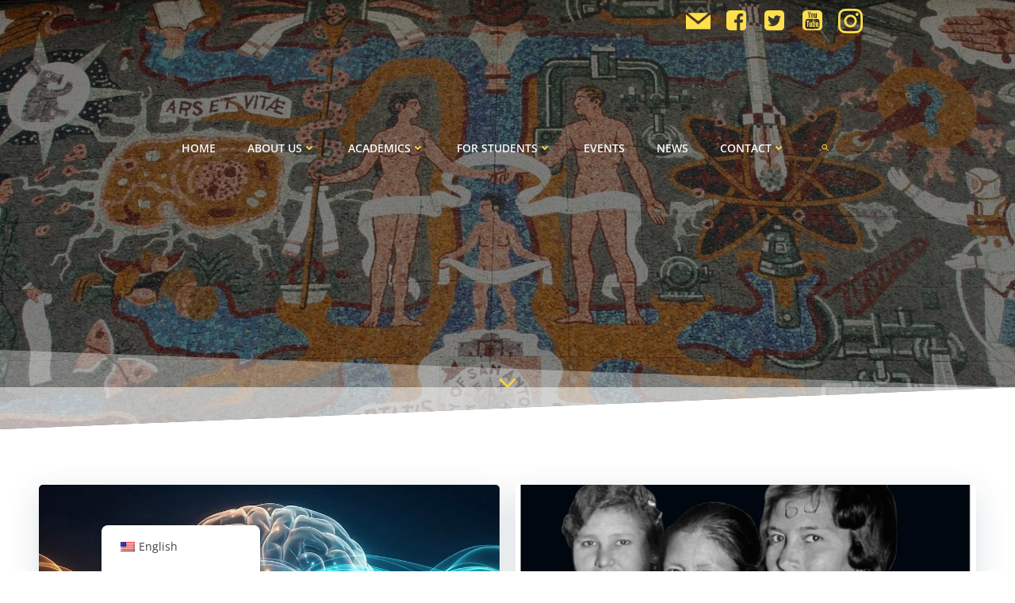

--- FILE ---
content_type: text/javascript
request_url: https://unamsa.edu/wp-content/uploads/al_opt_content/SCRIPT/unamsa.edu/wp-content/plugins/colibri-page-builder-pro/extend-builder/assets/static/696e6b78a013286d6d11a28d/696e6b78a013286d6d11a28d-b9a00851ed03ec0cb15b4e4f281cdb45_typed.js?ver=1.0.406-pro
body_size: 3931
content:
var __defProp=Object.defineProperty;var __name=(target,value)=>__defProp(target,"name",{value,configurable:!0});/*!
 *
 *   typed.js - A JavaScript Typing Animation Library
 *   Author: Matt Boldt <me@mattboldt.com>
 *   Version: v2.0.9
 *   Url: https://github.com/mattboldt/typed.js
 *   License(s): MIT
 *
 */__name(function(root,factory){typeof exports=="object"&&typeof module=="object"?module.exports=factory():typeof define=="function"&&define.amd?define([],factory):typeof exports=="object"?exports.Typed=factory():root.Typed=factory()},"webpackUniversalModuleDefinition")(this,function(){return function(modules){var installedModules={};function __webpack_require__(moduleId){if(installedModules[moduleId])return installedModules[moduleId].exports;var module2=installedModules[moduleId]={exports:{},id:moduleId,loaded:!1};return modules[moduleId].call(module2.exports,module2,module2.exports,__webpack_require__),module2.loaded=!0,module2.exports}return __name(__webpack_require__,"__webpack_require__"),__webpack_require__.m=modules,__webpack_require__.c=installedModules,__webpack_require__.p="",__webpack_require__(0)}([function(module2,exports2,__webpack_require__){"use strict";Object.defineProperty(exports2,"__esModule",{value:!0});var _createClass=function(){function defineProperties(target,props){for(var i=0;i<props.length;i++){var descriptor=props[i];descriptor.enumerable=descriptor.enumerable||!1,descriptor.configurable=!0,"value"in descriptor&&(descriptor.writable=!0),Object.defineProperty(target,descriptor.key,descriptor)}}return __name(defineProperties,"defineProperties"),function(Constructor,protoProps,staticProps){return protoProps&&defineProperties(Constructor.prototype,protoProps),staticProps&&defineProperties(Constructor,staticProps),Constructor}}();function _classCallCheck(instance,Constructor){if(!(instance instanceof Constructor))throw new TypeError("Cannot call a class as a function")}__name(_classCallCheck,"_classCallCheck");var _initializerJs=__webpack_require__(1),_htmlParserJs=__webpack_require__(3),Typed=function(){function Typed2(elementId,options){_classCallCheck(this,Typed2),_initializerJs.initializer.load(this,options,elementId),this.begin()}return __name(Typed2,"Typed"),_createClass(Typed2,[{key:"toggle",value:__name(function(){this.pause.status?this.start():this.stop()},"toggle")},{key:"stop",value:__name(function(){clearInterval(this.timeout),!this.typingComplete&&(this.pause.status||(this.toggleBlinking(!0),this.pause.status=!0,this.options.onStop(this.arrayPos,this)))},"stop")},{key:"start",value:__name(function(){this.typingComplete||this.pause.status&&(this.pause.status=!1,this.pause.typewrite?this.typewrite(this.pause.curString,this.pause.curStrPos):this.backspace(this.pause.curString,this.pause.curStrPos),this.options.onStart(this.arrayPos,this))},"start")},{key:"destroy",value:__name(function(){this.reset(!1),this.options.onDestroy(this)},"destroy")},{key:"reset",value:__name(function(){var restart=arguments.length<=0||arguments[0]===void 0?!0:arguments[0];clearInterval(this.timeout),this.replaceText(""),this.cursor&&this.cursor.parentNode&&(this.cursor.parentNode.removeChild(this.cursor),this.cursor=null),this.strPos=0,this.arrayPos=0,this.curLoop=0,restart&&(this.insertCursor(),this.options.onReset(this),this.begin())},"reset")},{key:"begin",value:__name(function(){var _this=this;this.typingComplete=!1,this.shuffleStringsIfNeeded(this),this.insertCursor(),this.bindInputFocusEvents&&this.bindFocusEvents(),this.timeout=setTimeout(function(){!_this.currentElContent||_this.currentElContent.length===0?_this.typewrite(_this.strings[_this.sequence[_this.arrayPos]],_this.strPos):_this.backspace(_this.currentElContent,_this.currentElContent.length)},this.startDelay)},"begin")},{key:"typewrite",value:__name(function(curString,curStrPos){var _this2=this;this.fadeOut&&this.el.classList.contains(this.fadeOutClass)&&(this.el.classList.remove(this.fadeOutClass),this.cursor&&this.cursor.classList.remove(this.fadeOutClass));var humanize=this.humanizer(this.typeSpeed),numChars=1;if(this.pause.status===!0){this.setPauseStatus(curString,curStrPos,!0);return}this.timeout=setTimeout(function(){curStrPos=_htmlParserJs.htmlParser.typeHtmlChars(curString,curStrPos,_this2);var pauseTime=0,substr=curString.substr(curStrPos);if(substr.charAt(0)==="^"&&/^\^\d+/.test(substr)){var skip=1;substr=/\d+/.exec(substr)[0],skip+=substr.length,pauseTime=parseInt(substr),_this2.temporaryPause=!0,_this2.options.onTypingPaused(_this2.arrayPos,_this2),curString=curString.substring(0,curStrPos)+curString.substring(curStrPos+skip),_this2.toggleBlinking(!0)}if(substr.charAt(0)==="`"){for(;curString.substr(curStrPos+numChars).charAt(0)!=="`"&&(numChars++,!(curStrPos+numChars>curString.length)););var stringBeforeSkip=curString.substring(0,curStrPos),stringSkipped=curString.substring(stringBeforeSkip.length+1,curStrPos+numChars),stringAfterSkip=curString.substring(curStrPos+numChars+1);curString=stringBeforeSkip+stringSkipped+stringAfterSkip,numChars--}_this2.timeout=setTimeout(function(){_this2.toggleBlinking(!1),curStrPos>=curString.length?_this2.doneTyping(curString,curStrPos):_this2.keepTyping(curString,curStrPos,numChars),_this2.temporaryPause&&(_this2.temporaryPause=!1,_this2.options.onTypingResumed(_this2.arrayPos,_this2))},pauseTime)},humanize)},"typewrite")},{key:"keepTyping",value:__name(function(curString,curStrPos,numChars){curStrPos===0&&(this.toggleBlinking(!1),this.options.preStringTyped(this.arrayPos,this)),curStrPos+=numChars;var nextString=curString.substr(0,curStrPos);this.replaceText(nextString),this.typewrite(curString,curStrPos)},"keepTyping")},{key:"doneTyping",value:__name(function(curString,curStrPos){var _this3=this;this.options.onStringTyped(this.arrayPos,this),this.toggleBlinking(!0),!(this.arrayPos===this.strings.length-1&&(this.complete(),this.loop===!1||this.curLoop===this.loopCount))&&(this.timeout=setTimeout(function(){_this3.backspace(curString,curStrPos)},this.backDelay))},"doneTyping")},{key:"backspace",value:__name(function(curString,curStrPos){var _this4=this;if(this.pause.status===!0){this.setPauseStatus(curString,curStrPos,!0);return}if(this.fadeOut)return this.initFadeOut();this.toggleBlinking(!1);var humanize=this.humanizer(this.backSpeed);this.timeout=setTimeout(function(){curStrPos=_htmlParserJs.htmlParser.backSpaceHtmlChars(curString,curStrPos,_this4);var curStringAtPosition=curString.substr(0,curStrPos);if(_this4.replaceText(curStringAtPosition),_this4.smartBackspace){var nextString=_this4.strings[_this4.arrayPos+1];nextString&&curStringAtPosition===nextString.substr(0,curStrPos)?_this4.stopNum=curStrPos:_this4.stopNum=0}curStrPos>_this4.stopNum?(curStrPos--,_this4.backspace(curString,curStrPos)):curStrPos<=_this4.stopNum&&(_this4.arrayPos++,_this4.arrayPos===_this4.strings.length?(_this4.arrayPos=0,_this4.options.onLastStringBackspaced(),_this4.shuffleStringsIfNeeded(),_this4.begin()):_this4.typewrite(_this4.strings[_this4.sequence[_this4.arrayPos]],curStrPos))},humanize)},"backspace")},{key:"complete",value:__name(function(){this.options.onComplete(this),this.loop?this.curLoop++:this.typingComplete=!0},"complete")},{key:"setPauseStatus",value:__name(function(curString,curStrPos,isTyping){this.pause.typewrite=isTyping,this.pause.curString=curString,this.pause.curStrPos=curStrPos},"setPauseStatus")},{key:"toggleBlinking",value:__name(function(isBlinking){this.cursor&&(this.pause.status||this.cursorBlinking!==isBlinking&&(this.cursorBlinking=isBlinking,isBlinking?this.cursor.classList.add("typed-cursor--blink"):this.cursor.classList.remove("typed-cursor--blink")))},"toggleBlinking")},{key:"humanizer",value:__name(function(speed){return Math.round(Math.random()*speed/2)+speed},"humanizer")},{key:"shuffleStringsIfNeeded",value:__name(function(){this.shuffle&&(this.sequence=this.sequence.sort(function(){return Math.random()-.5}))},"shuffleStringsIfNeeded")},{key:"initFadeOut",value:__name(function(){var _this5=this;return this.el.className+=" "+this.fadeOutClass,this.cursor&&(this.cursor.className+=" "+this.fadeOutClass),setTimeout(function(){_this5.arrayPos++,_this5.replaceText(""),_this5.strings.length>_this5.arrayPos?_this5.typewrite(_this5.strings[_this5.sequence[_this5.arrayPos]],0):(_this5.typewrite(_this5.strings[0],0),_this5.arrayPos=0)},this.fadeOutDelay)},"initFadeOut")},{key:"replaceText",value:__name(function(str){this.attr?this.el.setAttribute(this.attr,str):this.isInput?this.el.value=str:this.contentType==="html"?this.el.innerHTML=str:this.el.textContent=str},"replaceText")},{key:"bindFocusEvents",value:__name(function(){var _this6=this;this.isInput&&(this.el.addEventListener("focus",function(e){_this6.stop()}),this.el.addEventListener("blur",function(e){_this6.el.value&&_this6.el.value.length!==0||_this6.start()}))},"bindFocusEvents")},{key:"insertCursor",value:__name(function(){this.showCursor&&(this.cursor||(this.cursor=document.createElement("span"),this.cursor.className="typed-cursor",this.cursor.innerHTML=this.cursorChar,this.el.parentNode&&this.el.parentNode.insertBefore(this.cursor,this.el.nextSibling)))},"insertCursor")}]),Typed2}();exports2.default=Typed,module2.exports=exports2.default},function(module2,exports2,__webpack_require__){"use strict";Object.defineProperty(exports2,"__esModule",{value:!0});var _extends=Object.assign||function(target){for(var i=1;i<arguments.length;i++){var source=arguments[i];for(var key in source)Object.prototype.hasOwnProperty.call(source,key)&&(target[key]=source[key])}return target},_createClass=function(){function defineProperties(target,props){for(var i=0;i<props.length;i++){var descriptor=props[i];descriptor.enumerable=descriptor.enumerable||!1,descriptor.configurable=!0,"value"in descriptor&&(descriptor.writable=!0),Object.defineProperty(target,descriptor.key,descriptor)}}return __name(defineProperties,"defineProperties"),function(Constructor,protoProps,staticProps){return protoProps&&defineProperties(Constructor.prototype,protoProps),staticProps&&defineProperties(Constructor,staticProps),Constructor}}();function _interopRequireDefault(obj){return obj&&obj.__esModule?obj:{default:obj}}__name(_interopRequireDefault,"_interopRequireDefault");function _classCallCheck(instance,Constructor){if(!(instance instanceof Constructor))throw new TypeError("Cannot call a class as a function")}__name(_classCallCheck,"_classCallCheck");var _defaultsJs=__webpack_require__(2),_defaultsJs2=_interopRequireDefault(_defaultsJs),Initializer=function(){function Initializer2(){_classCallCheck(this,Initializer2)}return __name(Initializer2,"Initializer"),_createClass(Initializer2,[{key:"load",value:__name(function(self,options,elementId){if(typeof elementId=="string"?self.el=document.querySelector(elementId):self.el=elementId,self.options=_extends({},_defaultsJs2.default,options),self.isInput=self.el.tagName.toLowerCase()==="input",self.attr=self.options.attr,self.bindInputFocusEvents=self.options.bindInputFocusEvents,self.showCursor=self.isInput?!1:self.options.showCursor,self.cursorChar=self.options.cursorChar,self.cursorBlinking=!0,self.elContent=self.attr?self.el.getAttribute(self.attr):self.el.textContent,self.contentType=self.options.contentType,self.typeSpeed=self.options.typeSpeed,self.startDelay=self.options.startDelay,self.backSpeed=self.options.backSpeed,self.smartBackspace=self.options.smartBackspace,self.backDelay=self.options.backDelay,self.fadeOut=self.options.fadeOut,self.fadeOutClass=self.options.fadeOutClass,self.fadeOutDelay=self.options.fadeOutDelay,self.isPaused=!1,self.strings=self.options.strings.map(function(s){return s.trim()}),typeof self.options.stringsElement=="string"?self.stringsElement=document.querySelector(self.options.stringsElement):self.stringsElement=self.options.stringsElement,self.stringsElement){self.strings=[],self.stringsElement.style.display="none";var strings=Array.prototype.slice.apply(self.stringsElement.children),stringsLength=strings.length;if(stringsLength)for(var i=0;i<stringsLength;i+=1){var stringEl=strings[i];self.strings.push(stringEl.innerHTML.trim())}}self.strPos=0,self.arrayPos=0,self.stopNum=0,self.loop=self.options.loop,self.loopCount=self.options.loopCount,self.curLoop=0,self.shuffle=self.options.shuffle,self.sequence=[],self.pause={status:!1,typewrite:!0,curString:"",curStrPos:0},self.typingComplete=!1;for(var i in self.strings)self.sequence[i]=i;self.currentElContent=this.getCurrentElContent(self),self.autoInsertCss=self.options.autoInsertCss,this.appendAnimationCss(self)},"load")},{key:"getCurrentElContent",value:__name(function(self){var elContent="";return self.attr?elContent=self.el.getAttribute(self.attr):self.isInput?elContent=self.el.value:self.contentType==="html"?elContent=self.el.innerHTML:elContent=self.el.textContent,elContent},"getCurrentElContent")},{key:"appendAnimationCss",value:__name(function(self){var cssDataName="data-typed-js-css";if(self.autoInsertCss&&!(!self.showCursor&&!self.fadeOut)&&!document.querySelector("["+cssDataName+"]")){var css=document.createElement("style");css.type="text/css",css.setAttribute(cssDataName,!0);var innerCss="";self.showCursor&&(innerCss+=`
        .typed-cursor{
          opacity: 1;
        }
        .typed-cursor.typed-cursor--blink{
          animation: typedjsBlink 0.7s infinite;
          -webkit-animation: typedjsBlink 0.7s infinite;
                  animation: typedjsBlink 0.7s infinite;
        }
        @keyframes typedjsBlink{
          50% { opacity: 0.0; }
        }
        @-webkit-keyframes typedjsBlink{
          0% { opacity: 1; }
          50% { opacity: 0.0; }
          100% { opacity: 1; }
        }
      `),self.fadeOut&&(innerCss+=`
        .typed-fade-out{
          opacity: 0;
          transition: opacity .25s;
        }
        .typed-cursor.typed-cursor--blink.typed-fade-out{
          -webkit-animation: 0;
          animation: 0;
        }
      `),css.length!==0&&(css.innerHTML=innerCss,document.body.appendChild(css))}},"appendAnimationCss")}]),Initializer2}();exports2.default=Initializer;var initializer=new Initializer;exports2.initializer=initializer},function(module2,exports2){"use strict";Object.defineProperty(exports2,"__esModule",{value:!0});var defaults={strings:["These are the default values...","You know what you should do?","Use your own!","Have a great day!"],stringsElement:null,typeSpeed:0,startDelay:0,backSpeed:0,smartBackspace:!0,shuffle:!1,backDelay:700,fadeOut:!1,fadeOutClass:"typed-fade-out",fadeOutDelay:500,loop:!1,loopCount:1/0,showCursor:!0,cursorChar:"|",autoInsertCss:!0,attr:null,bindInputFocusEvents:!1,contentType:"html",onComplete:__name(function(self){},"onComplete"),preStringTyped:__name(function(arrayPos,self){},"preStringTyped"),onStringTyped:__name(function(arrayPos,self){},"onStringTyped"),onLastStringBackspaced:__name(function(self){},"onLastStringBackspaced"),onTypingPaused:__name(function(arrayPos,self){},"onTypingPaused"),onTypingResumed:__name(function(arrayPos,self){},"onTypingResumed"),onReset:__name(function(self){},"onReset"),onStop:__name(function(arrayPos,self){},"onStop"),onStart:__name(function(arrayPos,self){},"onStart"),onDestroy:__name(function(self){},"onDestroy")};exports2.default=defaults,module2.exports=exports2.default},function(module2,exports2){"use strict";Object.defineProperty(exports2,"__esModule",{value:!0});var _createClass=function(){function defineProperties(target,props){for(var i=0;i<props.length;i++){var descriptor=props[i];descriptor.enumerable=descriptor.enumerable||!1,descriptor.configurable=!0,"value"in descriptor&&(descriptor.writable=!0),Object.defineProperty(target,descriptor.key,descriptor)}}return __name(defineProperties,"defineProperties"),function(Constructor,protoProps,staticProps){return protoProps&&defineProperties(Constructor.prototype,protoProps),staticProps&&defineProperties(Constructor,staticProps),Constructor}}();function _classCallCheck(instance,Constructor){if(!(instance instanceof Constructor))throw new TypeError("Cannot call a class as a function")}__name(_classCallCheck,"_classCallCheck");var HTMLParser=function(){function HTMLParser2(){_classCallCheck(this,HTMLParser2)}return __name(HTMLParser2,"HTMLParser"),_createClass(HTMLParser2,[{key:"typeHtmlChars",value:__name(function(curString,curStrPos,self){if(self.contentType!=="html")return curStrPos;var curChar=curString.substr(curStrPos).charAt(0);if(curChar==="<"||curChar==="&"){var endTag="";for(curChar==="<"?endTag=">":endTag=";";curString.substr(curStrPos+1).charAt(0)!==endTag&&(curStrPos++,!(curStrPos+1>curString.length)););curStrPos++}return curStrPos},"typeHtmlChars")},{key:"backSpaceHtmlChars",value:__name(function(curString,curStrPos,self){if(self.contentType!=="html")return curStrPos;var curChar=curString.substr(curStrPos).charAt(0);if(curChar===">"||curChar===";"){var endTag="";for(curChar===">"?endTag="<":endTag="&";curString.substr(curStrPos-1).charAt(0)!==endTag&&(curStrPos--,!(curStrPos<0)););curStrPos--}return curStrPos},"backSpaceHtmlChars")}]),HTMLParser2}();exports2.default=HTMLParser;var htmlParser=new HTMLParser;exports2.htmlParser=htmlParser}])});
